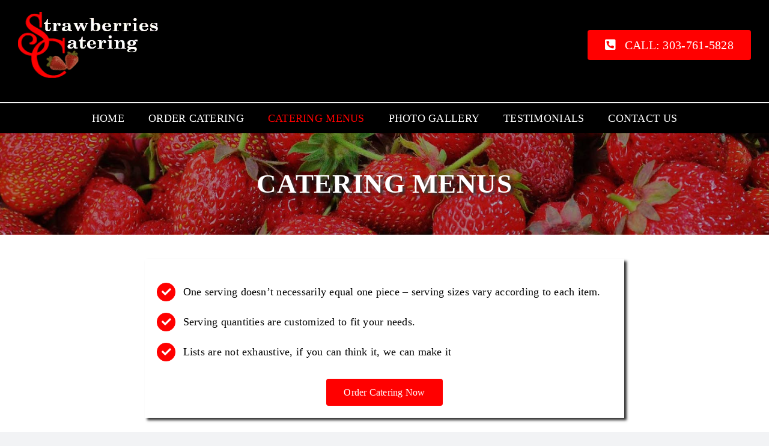

--- FILE ---
content_type: text/javascript; charset=utf-8
request_url: https://strawberriescatering.com/wp-content/cache/min/1/wp-content/plugins/easy-testimonials/include/assets/js/easy-testimonials-cycle-fix.js?ver=1746795519
body_size: 154
content:
jQuery(document).ready(function(){var slideshowData=jQuery(".cycle-slideshow").data();var cycleSlides="> div.testimonial_slide";var cycleTimeout="4000";var cycleFx="fade";var cycleAutoHeight="container";var cycleRandom="false";var pauseOnHover="false";var cyclePrev="false";var cycleNext="false";var paused="false";if(null!=slideshowData&&typeof slideshowData!="undefined"){if(null!=slideshowData.cycleSlides&&typeof slideshowData.cycleSlides!='undefined'){cycleSlides=slideshowData.cycleSlides}
if(null!=slideshowData.cycleTimeout&&typeof slideshowData.cycleTimeout!='undefined'){cycleTimeout=slideshowData.cycleTimeout}
if(null!=slideshowData.cycleFx&&typeof slideshowData.cycleFx!='undefined'){cycleFx=slideshowData.cycleFx}
if(null!=slideshowData.slideshowData&&typeof slideshowData.slideshowData!='undefined'){cycleAutoHeight=slideshowData.cycleAutoHeight}
if(null!=slideshowData.cycleRandom&&typeof slideshowData.cycleRandom!='undefined'){cycleRandom=slideshowData.cycleRandom}
if(null!=slideshowData.pauseOnHover&&typeof slideshowData.pauseOnHover!='undefined'){pauseOnHover=slideshowData.pauseOnHover}
if(null!=slideshowData.paused&&typeof slideshowData.paused!='undefined'){paused=slideshowData.paused}
if(null!=slideshowData.cyclePrev&&typeof slideshowData.cyclePrev!='undefined'){cyclePrev=slideshowData.cyclePrev}
if(null!=slideshowData.cycleNext&&typeof slideshowData.cycleNext!='undefined'){cycleNext=slideshowData.cycleNext}}
if(null!=jQuery(".cycle-slideshow").gp_cycle&&typeof jQuery(".cycle-slideshow").gp_cycle!='undefined'){jQuery(".cycle-slideshow").gp_cycle({'slides':cycleSlides,'timeout':cycleTimeout,'fx':cycleFx,'auto-height':cycleAutoHeight,'random':cycleRandom,'pause-on-hover':pauseOnHover,'paused':paused,'cycle-prev':cyclePrev,'cycle-next':cycleNext})}})